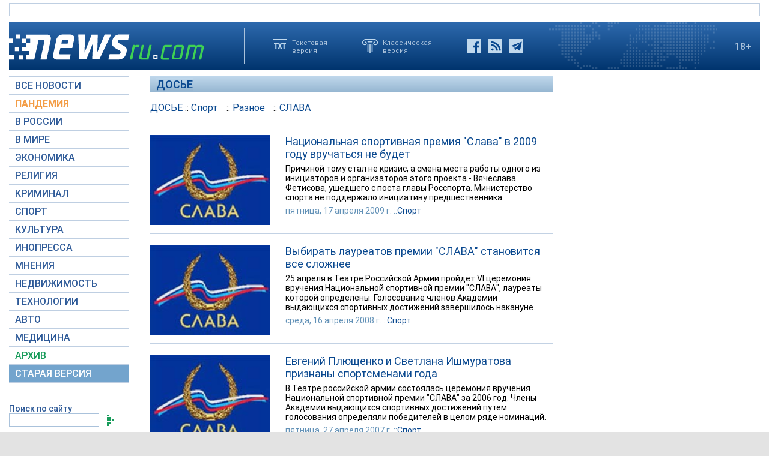

--- FILE ---
content_type: application/javascript; charset=utf-8
request_url: https://fundingchoicesmessages.google.com/f/AGSKWxXAvrAgQHq91HB6-n7m9Ydzg1-xGSCHKsVhBtAa1-G_m4RIUYxbI6y_Ms7egHhWHXZjWKKBPP4XOsh5QOhwOVA=
body_size: 8315
content:
(function(){'use strict';var aa=typeof Object.create=="function"?Object.create:function(a){function b(){}b.prototype=a;return new b},p=typeof Object.defineProperties=="function"?Object.defineProperty:function(a,b,c){if(a==Array.prototype||a==Object.prototype)return a;a[b]=c.value;return a};
function da(a){a=["object"==typeof globalThis&&globalThis,a,"object"==typeof window&&window,"object"==typeof self&&self,"object"==typeof global&&global];for(var b=0;b<a.length;++b){var c=a[b];if(c&&c.Math==Math)return c}throw Error("Cannot find global object");}var ea=da(this);function q(a,b){if(b)a:{var c=ea;a=a.split(".");for(var d=0;d<a.length-1;d++){var e=a[d];if(!(e in c))break a;c=c[e]}a=a[a.length-1];d=c[a];b=b(d);b!=d&&b!=null&&p(c,a,{configurable:!0,writable:!0,value:b})}}var fa;
if(typeof Object.setPrototypeOf=="function")fa=Object.setPrototypeOf;else{var ha;a:{var ia={a:!0},ja={};try{ja.__proto__=ia;ha=ja.a;break a}catch(a){}ha=!1}fa=ha?function(a,b){a.__proto__=b;if(a.__proto__!==b)throw new TypeError(a+" is not extensible");return a}:null}var ka=fa;
function r(a,b){a.prototype=aa(b.prototype);a.prototype.constructor=a;if(ka)ka(a,b);else for(var c in b)if(c!="prototype")if(Object.defineProperties){var d=Object.getOwnPropertyDescriptor(b,c);d&&Object.defineProperty(a,c,d)}else a[c]=b[c];a.H=b.prototype}function la(a){var b=0;return function(){return b<a.length?{done:!1,value:a[b++]}:{done:!0}}}
function t(a){var b=typeof Symbol!="undefined"&&Symbol.iterator&&a[Symbol.iterator];if(b)return b.call(a);if(typeof a.length=="number")return{next:la(a)};throw Error(String(a)+" is not an iterable or ArrayLike");}function ma(a){for(var b,c=[];!(b=a.next()).done;)c.push(b.value);return c}function na(a){return oa(a,a)}function oa(a,b){a.raw=b;Object.freeze&&(Object.freeze(a),Object.freeze(b));return a}
function pa(){for(var a=Number(this),b=[],c=a;c<arguments.length;c++)b[c-a]=arguments[c];return b}q("globalThis",function(a){return a||ea});q("Symbol",function(a){function b(m){if(this instanceof b)throw new TypeError("Symbol is not a constructor");return new c(d+(m||"")+"_"+e++,m)}function c(m,l){this.g=m;p(this,"description",{configurable:!0,writable:!0,value:l})}if(a)return a;c.prototype.toString=function(){return this.g};var d="jscomp_symbol_"+(Math.random()*1E9>>>0)+"_",e=0;return b});
q("Symbol.iterator",function(a){if(a)return a;a=Symbol("Symbol.iterator");p(Array.prototype,a,{configurable:!0,writable:!0,value:function(){return qa(la(this))}});return a});function qa(a){a={next:a};a[Symbol.iterator]=function(){return this};return a}function u(a,b){return Object.prototype.hasOwnProperty.call(a,b)}q("Object.values",function(a){return a?a:function(b){var c=[],d;for(d in b)u(b,d)&&c.push(b[d]);return c}});
q("Object.is",function(a){return a?a:function(b,c){return b===c?b!==0||1/b===1/c:b!==b&&c!==c}});q("Array.prototype.includes",function(a){return a?a:function(b,c){var d=this;d instanceof String&&(d=String(d));var e=d.length;c=c||0;for(c<0&&(c=Math.max(c+e,0));c<e;c++){var m=d[c];if(m===b||Object.is(m,b))return!0}return!1}});
q("String.prototype.includes",function(a){return a?a:function(b,c){if(this==null)throw new TypeError("The 'this' value for String.prototype.includes must not be null or undefined");if(b instanceof RegExp)throw new TypeError("First argument to String.prototype.includes must not be a regular expression");return this.indexOf(b,c||0)!==-1}});
q("WeakMap",function(a){function b(f){this.g=(g+=Math.random()+1).toString();if(f){f=t(f);for(var h;!(h=f.next()).done;)h=h.value,this.set(h[0],h[1])}}function c(){}function d(f){var h=typeof f;return h==="object"&&f!==null||h==="function"}function e(f){if(!u(f,l)){var h=new c;p(f,l,{value:h})}}function m(f){var h=Object[f];h&&(Object[f]=function(k){if(k instanceof c)return k;Object.isExtensible(k)&&e(k);return h(k)})}if(function(){if(!a||!Object.seal)return!1;try{var f=Object.seal({}),h=Object.seal({}),
k=new a([[f,2],[h,3]]);if(k.get(f)!=2||k.get(h)!=3)return!1;k.delete(f);k.set(h,4);return!k.has(f)&&k.get(h)==4}catch(n){return!1}}())return a;var l="$jscomp_hidden_"+Math.random();m("freeze");m("preventExtensions");m("seal");var g=0;b.prototype.set=function(f,h){if(!d(f))throw Error("Invalid WeakMap key");e(f);if(!u(f,l))throw Error("WeakMap key fail: "+f);f[l][this.g]=h;return this};b.prototype.get=function(f){return d(f)&&u(f,l)?f[l][this.g]:void 0};b.prototype.has=function(f){return d(f)&&u(f,
l)&&u(f[l],this.g)};b.prototype.delete=function(f){return d(f)&&u(f,l)&&u(f[l],this.g)?delete f[l][this.g]:!1};return b});
q("Map",function(a){function b(){var g={};return g.i=g.next=g.head=g}function c(g,f){var h=g[1];return qa(function(){if(h){for(;h.head!=g[1];)h=h.i;for(;h.next!=h.head;)return h=h.next,{done:!1,value:f(h)};h=null}return{done:!0,value:void 0}})}function d(g,f){var h=f&&typeof f;h=="object"||h=="function"?m.has(f)?h=m.get(f):(h=""+ ++l,m.set(f,h)):h="p_"+f;var k=g[0][h];if(k&&u(g[0],h))for(g=0;g<k.length;g++){var n=k[g];if(f!==f&&n.key!==n.key||f===n.key)return{id:h,list:k,index:g,entry:n}}return{id:h,
list:k,index:-1,entry:void 0}}function e(g){this[0]={};this[1]=b();this.size=0;if(g){g=t(g);for(var f;!(f=g.next()).done;)f=f.value,this.set(f[0],f[1])}}if(function(){if(!a||typeof a!="function"||!a.prototype.entries||typeof Object.seal!="function")return!1;try{var g=Object.seal({x:4}),f=new a(t([[g,"s"]]));if(f.get(g)!="s"||f.size!=1||f.get({x:4})||f.set({x:4},"t")!=f||f.size!=2)return!1;var h=f.entries(),k=h.next();if(k.done||k.value[0]!=g||k.value[1]!="s")return!1;k=h.next();return k.done||k.value[0].x!=
4||k.value[1]!="t"||!h.next().done?!1:!0}catch(n){return!1}}())return a;var m=new WeakMap;e.prototype.set=function(g,f){g=g===0?0:g;var h=d(this,g);h.list||(h.list=this[0][h.id]=[]);h.entry?h.entry.value=f:(h.entry={next:this[1],i:this[1].i,head:this[1],key:g,value:f},h.list.push(h.entry),this[1].i.next=h.entry,this[1].i=h.entry,this.size++);return this};e.prototype.delete=function(g){g=d(this,g);return g.entry&&g.list?(g.list.splice(g.index,1),g.list.length||delete this[0][g.id],g.entry.i.next=g.entry.next,
g.entry.next.i=g.entry.i,g.entry.head=null,this.size--,!0):!1};e.prototype.clear=function(){this[0]={};this[1]=this[1].i=b();this.size=0};e.prototype.has=function(g){return!!d(this,g).entry};e.prototype.get=function(g){return(g=d(this,g).entry)&&g.value};e.prototype.entries=function(){return c(this,function(g){return[g.key,g.value]})};e.prototype.keys=function(){return c(this,function(g){return g.key})};e.prototype.values=function(){return c(this,function(g){return g.value})};e.prototype.forEach=
function(g,f){for(var h=this.entries(),k;!(k=h.next()).done;)k=k.value,g.call(f,k[1],k[0],this)};e.prototype[Symbol.iterator]=e.prototype.entries;var l=0;return e});q("Number.isFinite",function(a){return a?a:function(b){return typeof b!=="number"?!1:!isNaN(b)&&b!==Infinity&&b!==-Infinity}});q("Number.MAX_SAFE_INTEGER",function(){return 9007199254740991});q("Number.MIN_SAFE_INTEGER",function(){return-9007199254740991});
q("Number.isInteger",function(a){return a?a:function(b){return Number.isFinite(b)?b===Math.floor(b):!1}});q("Number.isSafeInteger",function(a){return a?a:function(b){return Number.isInteger(b)&&Math.abs(b)<=Number.MAX_SAFE_INTEGER}});function ra(a,b){a instanceof String&&(a+="");var c=0,d=!1,e={next:function(){if(!d&&c<a.length){var m=c++;return{value:b(m,a[m]),done:!1}}d=!0;return{done:!0,value:void 0}}};e[Symbol.iterator]=function(){return e};return e}
q("Math.trunc",function(a){return a?a:function(b){b=Number(b);if(isNaN(b)||b===Infinity||b===-Infinity||b===0)return b;var c=Math.floor(Math.abs(b));return b<0?-c:c}});q("Number.isNaN",function(a){return a?a:function(b){return typeof b==="number"&&isNaN(b)}});q("Array.prototype.values",function(a){return a?a:function(){return ra(this,function(b,c){return c})}});/*

 Copyright The Closure Library Authors.
 SPDX-License-Identifier: Apache-2.0
*/
var v=this||self;function sa(a,b){a=a.split(".");for(var c=v,d;a.length&&(d=a.shift());)a.length||b===void 0?c[d]&&c[d]!==Object.prototype[d]?c=c[d]:c=c[d]={}:c[d]=b}function y(a,b){a:{var c=["CLOSURE_FLAGS"];for(var d=v,e=0;e<c.length;e++)if(d=d[c[e]],d==null){c=null;break a}c=d}a=c&&c[a];return a!=null?a:b};var ta={LOADED:"loaded",D:"prov"};function ua(a){return typeof a==="string"&&Object.values(ta).includes(a)};function va(a){a=(a===void 0?null:a)||v;return a.googlefc||(a.googlefc={})};function wa(a){v.setTimeout(function(){throw a;},0)};var xa=y(610401301,!1),ya=y(748402147,!0),Ba=y(824656860,y(1,!0));function Ca(){var a=v.navigator;return a&&(a=a.userAgent)?a:""}var Da,Ea=v.navigator;Da=Ea?Ea.userAgentData||null:null;function Fa(a,b){for(var c=a.length,d=typeof a==="string"?a.split(""):a,e=0;e<c;e++)if(e in d&&b.call(void 0,d[e],e,a))return!0;return!1};var Ga=xa&&Da&&Da.brands.length>0?!1:Ca().indexOf("Trident")!=-1||Ca().indexOf("MSIE")!=-1;function z(){return typeof BigInt==="function"};function A(a){a.F=!0;return a};var Ha=A(function(a){return typeof a==="number"}),Ia=A(function(a){return typeof a==="string"}),Ja=A(function(a){return typeof a==="boolean"});var C=typeof v.BigInt==="function"&&typeof v.BigInt(0)==="bigint";function D(a){var b=a;if(Ia(b)){if(!/^\s*(?:-?[1-9]\d*|0)?\s*$/.test(b))throw Error(String(b));}else if(Ha(b)&&!Number.isSafeInteger(b))throw Error(String(b));return C?BigInt(a):a=Ja(a)?a?"1":"0":Ia(a)?a.trim()||"0":String(a)}var Pa=A(function(a){return C?a>=Ka&&a<=La:a[0]==="-"?Ma(a,Na):Ma(a,Oa)}),Na=Number.MIN_SAFE_INTEGER.toString(),Ka=C?BigInt(Number.MIN_SAFE_INTEGER):void 0,Oa=Number.MAX_SAFE_INTEGER.toString(),La=C?BigInt(Number.MAX_SAFE_INTEGER):void 0;
function Ma(a,b){if(a.length>b.length)return!1;if(a.length<b.length||a===b)return!0;for(var c=0;c<a.length;c++){var d=a[c],e=b[c];if(d>e)return!1;if(d<e)return!0}};var E=0,F=0;function Qa(a){var b=a>>>0;E=b;F=(a-b)/4294967296>>>0}function Ra(a){if(a<0){Qa(-a);var b=t(Sa(E,F));a=b.next().value;b=b.next().value;E=a>>>0;F=b>>>0}else Qa(a)}function Ta(a,b){b>>>=0;a>>>=0;if(b<=2097151)var c=""+(4294967296*b+a);else z()?c=""+(BigInt(b)<<BigInt(32)|BigInt(a)):(c=(a>>>24|b<<8)&16777215,b=b>>16&65535,a=(a&16777215)+c*6777216+b*6710656,c+=b*8147497,b*=2,a>=1E7&&(c+=a/1E7>>>0,a%=1E7),c>=1E7&&(b+=c/1E7>>>0,c%=1E7),c=b+Ua(c)+Ua(a));return c}
function Ua(a){a=String(a);return"0000000".slice(a.length)+a}function Va(){var a=E,b=F;b&2147483648?z()?a=""+(BigInt(b|0)<<BigInt(32)|BigInt(a>>>0)):(b=t(Sa(a,b)),a=b.next().value,b=b.next().value,a="-"+Ta(a,b)):a=Ta(a,b);return a}function Sa(a,b){b=~b;a?a=~a+1:b+=1;return[a,b]};var Wa=typeof Symbol==="function"&&typeof Symbol()==="symbol";function Xa(a,b,c){return typeof Symbol==="function"&&typeof Symbol()==="symbol"?(c===void 0?0:c)&&Symbol.for&&a?Symbol.for(a):a!=null?Symbol(a):Symbol():b}var Ya=Xa("jas",void 0,!0),Za=Xa(void 0,"0actk"),G=Xa("m_m","G",!0);var $a={C:{value:0,configurable:!0,writable:!0,enumerable:!1}},ab=Object.defineProperties,I=Wa?Ya:"C",J,bb=[];K(bb,7);J=Object.freeze(bb);function cb(a,b){Wa||I in a||ab(a,$a);a[I]|=b}function K(a,b){Wa||I in a||ab(a,$a);a[I]=b};var L={};function N(a,b){return b===void 0?a.g!==O&&!!(2&(a.h[I]|0)):!!(2&b)&&a.g!==O}var O={};function db(a,b){a.__closure__error__context__984382||(a.__closure__error__context__984382={});a.__closure__error__context__984382.severity=b};var eb=void 0;function fb(a){a=Error(a);db(a,"warning");return a};var P=typeof BigInt==="function"?BigInt.asIntN:void 0,Q=Number.isSafeInteger,gb=Number.isFinite,R=Math.trunc,hb=/^-?([1-9][0-9]*|0)(\.[0-9]+)?$/;function ib(a){switch(typeof a){case "bigint":return!0;case "number":return gb(a);case "string":return hb.test(a);default:return!1}}
function jb(a){var b=void 0;b!=null||(b=Ba?1024:0);if(!ib(a))throw fb("int64");var c=typeof a;switch(b){case 512:switch(c){case "string":return kb(a);case "bigint":return String(P(64,a));default:return lb(a)}case 1024:switch(c){case "string":return b=R(Number(a)),Q(b)?a=D(b):(b=a.indexOf("."),b!==-1&&(a=a.substring(0,b)),a=z()?D(P(64,BigInt(a))):D(mb(a))),a;case "bigint":return D(P(64,a));default:return Q(a)?D(nb(a)):D(lb(a))}case 0:switch(c){case "string":return kb(a);case "bigint":return D(P(64,
a));default:return nb(a)}default:throw Error("Unknown format requested type for int64");}}
function mb(a){var b=a.length;if(a[0]==="-"?b<20||b===20&&a<="-9223372036854775808":b<19||b===19&&a<="9223372036854775807")return a;if(a.length<16)Ra(Number(a));else if(z())a=BigInt(a),E=Number(a&BigInt(4294967295))>>>0,F=Number(a>>BigInt(32)&BigInt(4294967295));else{b=+(a[0]==="-");F=E=0;for(var c=a.length,d=b,e=(c-b)%6+b;e<=c;d=e,e+=6)d=Number(a.slice(d,e)),F*=1E6,E=E*1E6+d,E>=4294967296&&(F+=Math.trunc(E/4294967296),F>>>=0,E>>>=0);b&&(b=t(Sa(E,F)),a=b.next().value,b=b.next().value,E=a,F=b)}return Va()}
function nb(a){a=R(a);if(!Q(a)){Ra(a);var b=E,c=F;if(a=c&2147483648)b=~b+1>>>0,c=~c>>>0,b==0&&(c=c+1>>>0);var d=c*4294967296+(b>>>0);b=Number.isSafeInteger(d)?d:Ta(b,c);a=typeof b==="number"?a?-b:b:a?"-"+b:b}return a}function lb(a){a=R(a);Q(a)?a=String(a):(Ra(a),a=Va());return a}function kb(a){var b=R(Number(a));if(Q(b))return String(b);b=a.indexOf(".");b!==-1&&(a=a.substring(0,b));return mb(a)};function ob(a){return a};function rb(a,b,c,d){var e=d!==void 0;d=!!d;var m=[],l=a.length,g=4294967295,f=!1,h=!!(b&64),k=h?b&128?0:-1:void 0;if(!(b&1)){var n=l&&a[l-1];n!=null&&typeof n==="object"&&n.constructor===Object?(l--,g=l):n=void 0;if(h&&!(b&128)&&!e){f=!0;var w;g=((w=sb)!=null?w:ob)(g-k,k,a,n,void 0)+k}}b=void 0;for(e=0;e<l;e++)if(w=a[e],w!=null&&(w=c(w,d))!=null)if(h&&e>=g){var M=e-k,H=void 0;((H=b)!=null?H:b={})[M]=w}else m[e]=w;if(n)for(var B in n)Object.prototype.hasOwnProperty.call(n,B)&&(a=n[B],a!=null&&(a=
c(a,d))!=null&&(l=+B,e=void 0,h&&!Number.isNaN(l)&&(e=l+k)<g?m[e]=a:(l=void 0,((l=b)!=null?l:b={})[B]=a)));b&&(f?m.push(b):m[g]=b);return m}function tb(a){switch(typeof a){case "number":return Number.isFinite(a)?a:""+a;case "bigint":return Pa(a)?Number(a):""+a;case "boolean":return a?1:0;case "object":if(Array.isArray(a)){var b=a[I]|0;return a.length===0&&b&1?void 0:rb(a,b,tb)}if(a!=null&&a[G]===L)return ub(a);return}return a}var sb;function ub(a){a=a.h;return rb(a,a[I]|0,tb)};function S(a,b,c,d){d=d===void 0?0:d;if(a==null){var e=32;c?(a=[c],e|=128):a=[];b&&(e=e&-16760833|(b&1023)<<14)}else{if(!Array.isArray(a))throw Error("narr");e=a[I]|0;if(ya&&1&e)throw Error("rfarr");2048&e&&!(2&e)&&vb();if(e&256)throw Error("farr");if(e&64)return(e|d)!==e&&K(a,e|d),a;if(c&&(e|=128,c!==a[0]))throw Error("mid");a:{c=a;e|=64;var m=c.length;if(m){var l=m-1,g=c[l];if(g!=null&&typeof g==="object"&&g.constructor===Object){b=e&128?0:-1;l-=b;if(l>=1024)throw Error("pvtlmt");for(var f in g)Object.prototype.hasOwnProperty.call(g,
f)&&(m=+f,m<l&&(c[m+b]=g[f],delete g[f]));e=e&-16760833|(l&1023)<<14;break a}}if(b){f=Math.max(b,m-(e&128?0:-1));if(f>1024)throw Error("spvt");e=e&-16760833|(f&1023)<<14}}}K(a,e|64|d);return a}function vb(){if(ya)throw Error("carr");if(Za!=null){var a;var b=(a=eb)!=null?a:eb={};a=b[Za]||0;a>=5||(b[Za]=a+1,b=Error(),db(b,"incident"),wa(b))}};function wb(a,b){if(typeof a!=="object")return a;if(Array.isArray(a)){var c=a[I]|0;a.length===0&&c&1?a=void 0:c&2||(!b||4096&c||16&c?a=xb(a,c,!1,b&&!(c&16)):(cb(a,34),c&4&&Object.freeze(a)));return a}if(a!=null&&a[G]===L){b=a.h;c=b[I]|0;if(!N(a,c)){if(c&2)var d=!0;else c&32&&!(c&4096)?(K(b,c|2),a.g=O,d=!0):d=!1;d?(a=new a.constructor(b),a.j=O):a=xb(b,c)}return a}}function xb(a,b,c,d){d!=null||(d=!!(34&b));a=rb(a,b,wb,d);d=32;c&&(d|=2);b=b&16769217|d;K(a,b);return a}
function yb(a){if(a.g!==O)return!1;var b=a.h;b=xb(b,b[I]|0);cb(b,2048);a.h=b;a.g=void 0;a.j=void 0;return!0}function zb(a){if(!yb(a)&&N(a,a.h[I]|0))throw Error();}function Ab(a,b){b===void 0&&(b=a[I]|0);b&32&&!(b&4096)&&K(a,b|4096)};function Bb(a,b,c){zb(a);var d=a.h;Cb(d,d[I]|0,b,c);return a}function Cb(a,b,c,d){var e=c+-1,m=a.length-1;if(m>=0&&e>=m){var l=a[m];if(l!=null&&typeof l==="object"&&l.constructor===Object)return l[c]=d,b}if(e<=m)return a[e]=d,b;if(d!==void 0){var g;m=((g=b)!=null?g:b=a[I]|0)>>14&1023||536870912;c>=m?d!=null&&(e={},a[m+-1]=(e[c]=d,e)):a[e]=d}return b}function Db(a){return!!(2&a)&&!!(4&a)||!!(256&a)}function Eb(a,b,c){c==null&&(c=void 0);Bb(a,b,c);c&&!N(c)&&Ab(a.h);return a};function T(a,b,c){this.h=S(a,b,c,2048)}T.prototype.toJSON=function(){return ub(this)};function U(a){return JSON.stringify(ub(a))}T.prototype[G]=L;T.prototype.toString=function(){return this.h.toString()};function V(a){return function(b){if(b==null||b=="")b=new a;else{b=JSON.parse(b);if(!Array.isArray(b))throw Error("dnarr");cb(b,32);b=new a(b)}return b}};function Fb(a){this.h=S(a,void 0,void 0,2048)}r(Fb,T);var Gb=V(Fb);function Hb(a){this.h=S(a,void 0,void 0,2048)}r(Hb,T);var Ib=V(Hb);function Jb(a){this.h=S(a,void 0,void 0,2048)}r(Jb,T);function Kb(a){var b=new Jb;if(a!=null){if(!gb(a))throw fb("enum");a|=0}return Bb(b,1,a)};function W(a){this.h=S(a,void 0,void 0,2048)}r(W,T);function Lb(a,b){return Eb(a,2,b)}W.prototype.setCmpModeObject=function(a){return Eb(this,3,a)};W.prototype.setExperimentsObject=function(a){return Eb(this,5,a)};var Mb=V(W);function X(){this.j=this.g=null;this.v=!1}X.prototype.setCmpModeObject=function(a){try{this.g=Gb(a)}catch(b){}};X.prototype.setExperimentsObject=function(a){try{this.j=Ib(a)}catch(b){}};X.prototype.getSerializedReturnMessageForCommand=function(a){if(this.v)return U(Lb(new W,Kb(4)));switch(a){case "loaded":return U(Nb(this));case "prov":return U(Nb(this));default:return this.getSerializedReturnMessageForInvalidCommand()}};
X.prototype.getSerializedReturnMessageForInvalidCommand=function(){return U(Lb(new W,Kb(2)))};X.prototype.setError=function(){this.v=!0};function Nb(a){return Lb((new W).setCmpModeObject(a.g).setExperimentsObject(a.j),Kb(1))}function Ob(a){var b=a.__fcInternalApiManager;if(typeof b!=="undefined")return b;b=new X;return a.__fcInternalApiManager=b};function Y(a){this.h=S(a,void 0,void 0,2048)}r(Y,T);var Pb=V(Y);function Z(a){this.h=S(a,void 0,void 0,2048)}r(Z,T);var Qb=V(Z);function Rb(a,b){this.m=b;this.u=new Map;this.o=new Map;this.l=0;this.A=Ob(a);this.o.set("prov",!0)}
Rb.prototype.push=function(a,b){b=b&&typeof b==="object"&&typeof b.cb==="function"?b:{cb:b};if(!ua(a)){var c=this.A.getSerializedReturnMessageForInvalidCommand();Sb(this,b.cb,c);return this.l}if(!this.o.get(a))return b=b.cb,c=this.u.get(a)||[],c.push(b),this.u.set(a,c),this.l;c=this.A.getSerializedReturnMessageForCommand(a);switch(a){case "prov":if(b.spsp){var d=Pb(b.spsp);a=new Z;this.m.B.has(18)&&(a=(a=this.m.B.get(18))?Qb(a):new Z);var e=d;zb(a);d=a.h;var m=d,l=d[I]|0;var g=N(a,l)?1:2;g===2&&yb(a)&&
(m=a.h,l=m[I]|0);var f=m.length-1;if(f<0)f=void 0;else if(0>=f){var h=m[f];h!=null&&typeof h==="object"&&h.constructor===Object?f=h[1]:0===f?f=h:f=void 0}else f=m[0];h=Array.isArray(f)?f:J;var k=h===J?7:h[I]|0;f=k;2&l&&(f|=2);var n=f|1;if(f=!(4&n)){var w=l,M=!!(2&n);M&&(w|=2);for(var H=!M,B=!0,ba=0,za=0;ba<h.length;ba++){var x=h[ba];var ca=Y,pb=w;if(x==null||x[G]!==L)if(Array.isArray(x)){var qb=x[I]|0;var Aa=qb|pb&32;Aa|=pb&2;Aa!==qb&&K(x,Aa);x=new ca(x)}else x=void 0;x instanceof Y&&(M||(ca=N(x),
H&&(H=!ca),B&&(B=ca)),h[za++]=x)}za<ba&&(h.length=za);n|=4;n=B?n&-4097:n|4096;n=H?n|8:n&-9}n!==k&&(K(h,n),2&n&&Object.freeze(h));n=k=n;g===1||(g!==4?0:2&k||!(16&k)&&32&l)?Db(k)||(k|=!h.length||f&&!(4096&k)||32&l&&!(4096&k||16&k)?2:256,k!==n&&K(h,k),Object.freeze(h)):(g===2&&Db(k)&&(h=Array.prototype.slice.call(h),n=0,g=k,k=g=(2&l?g|2:g&-3)&-273,l=Cb(m,l,1,h)),Db(k)||k!==n&&K(h,k));2&k||!(4096&k||16&k)||Ab(m,l);g=h;e=e!=null?e:new Y;g.push(e);m=l=g===J?7:g[I]|0;(e=N(e))?(l&=-9,g.length===1&&(l&=-4097)):
l|=4096;l!==m&&K(g,l);e||Ab(d);U(a)}Sb(this,b.cb,c);break;case "loaded":Sb(this,b.cb,c)}return this.l};Rb.prototype.executeCommandType=function(a){if(!ua(a))return this.l;this.o.set(a,!0);for(var b=this.u.get(a)||[];b.length>0;){var c=b.shift();typeof c==="function"&&this.push(a,c)}return this.l};Rb.prototype.executeAllRemainingCommands=function(){for(var a=t(Object.values(ta)),b=a.next();!b.done;b=a.next())this.executeCommandType(b.value);return this.l};
function Sb(a,b,c){typeof b==="function"&&(b(c),a.l++)}function Tb(a,b){var c=va(a).__fci||[];if(!Array.isArray(c))return c;a=new Rb(a,b);if(c.length%2===0)for(b=0;b<c.length-1;b+=2){var d=c[b],e=c[b+1];typeof d!=="string"||typeof e!=="function"&&typeof e!=="object"||a.push(d,e)}c=!0;c=c===void 0?!1:c;b=va(null);if(!b.hasOwnProperty("__fci")||c)b.__fci=a;return a};function Ub(a){this.g=window;this.m=a;this.j=null}Ub.prototype.load=function(){Tb(this.g,this.m);Vb(this)};function Vb(a){a.g.__fcInternalApiPostMessageReady||(a.j=function(b){Wb(a,b)},a.g.addEventListener("message",a.j),a.g.__fcInternalApiPostMessageReady=!0)}
function Wb(a,b){var c=b.data.__fciCall;if(c&&ua(c.command)&&typeof c.callId==="number"&&(typeof c.spsp==="undefined"||typeof c.spsp==="string")){var d={cb:function(e){try{var m=Mb(e),l=c.callId;var g=l==null?l:jb(l);var f=Bb(m,1,g)}catch(h){return}e={__fciReturn:U(f)};b.source&&typeof b.source.postMessage==="function"&&b.source.postMessage(e,b.origin);return e}};c.spsp&&(d.spsp=c.spsp);Tb(a.g,a.m).push(c.command,d)}};/*

 Copyright Google LLC
 SPDX-License-Identifier: Apache-2.0
*/
var Xb=globalThis.trustedTypes,Yb;function Zb(){var a=null;if(!Xb)return a;try{var b=function(c){return c};a=Xb.createPolicy("goog#html",{createHTML:b,createScript:b,createScriptURL:b})}catch(c){}return a};function $b(a){this.g=a}$b.prototype.toString=function(){return this.g+""};function ac(a){var b;Yb===void 0&&(Yb=Zb());a=(b=Yb)?b.createScriptURL(a):a;return new $b(a)};function bc(a){var b=cc;if(b instanceof $b)b=b.g;else throw Error("");a.src=b.toString()};function dc(a){var b=pa.apply(1,arguments);if(b.length===0)return ac(a[0]);for(var c=a[0],d=0;d<b.length;d++)c+=encodeURIComponent(b[d])+a[d+1];return ac(c)};function ec(){this.g=v.top.document||v.document||document}function fc(a){a=a.g;var b="IFRAME";a.contentType==="application/xhtml+xml"&&(b=b.toLowerCase());return a.createElement(b)};var hc=na(['javascript:""']),ic=na(["about:blank"]),cc=Ga?dc(hc):dc(ic);function jc(){this.g=new ec}function kc(a,b){if(!lc(a,b)){var c=fc(a.g);c.name=b;bc(c);c.style.display="none";c.style.width="0px";c.style.height="0px";c.style.border="none";c.style.zIndex="-1000";c.style.left="-1000px";c.style.top="-1000px";var d=function(){a.g.g.body?a.g.g.body.appendChild(c):v.setTimeout(d,5)};d()}}function lc(a,b){return Fa(a.g.g.getElementsByTagName("IFRAME"),function(c){return c.name===b})};function mc(){this.B=new Map};(function(a,b){v[a]=function(){var c=pa.apply(0,arguments);v[a]=function(){};b.call.apply(b,[null].concat(c instanceof Array?c:ma(t(c))))}})("__an6na521li18__",function(a){var b=v.btoa(a+"loader_js"),c=v.btoa(Date.now().toString());sa(b,c);a=v.btoa(a+"cached_js");b=v.btoa(Date.now().toString());sa(a,b);a=new mc;(new Ub(a)).load();Ob(window).setError();Tb(window,a).executeAllRemainingCommands();a=new jc;kc(a,"googlefcInactive");kc(a,"googlefcLoaded")});}).call(this);

__an6na521li18__('dc167e63a80a565a');